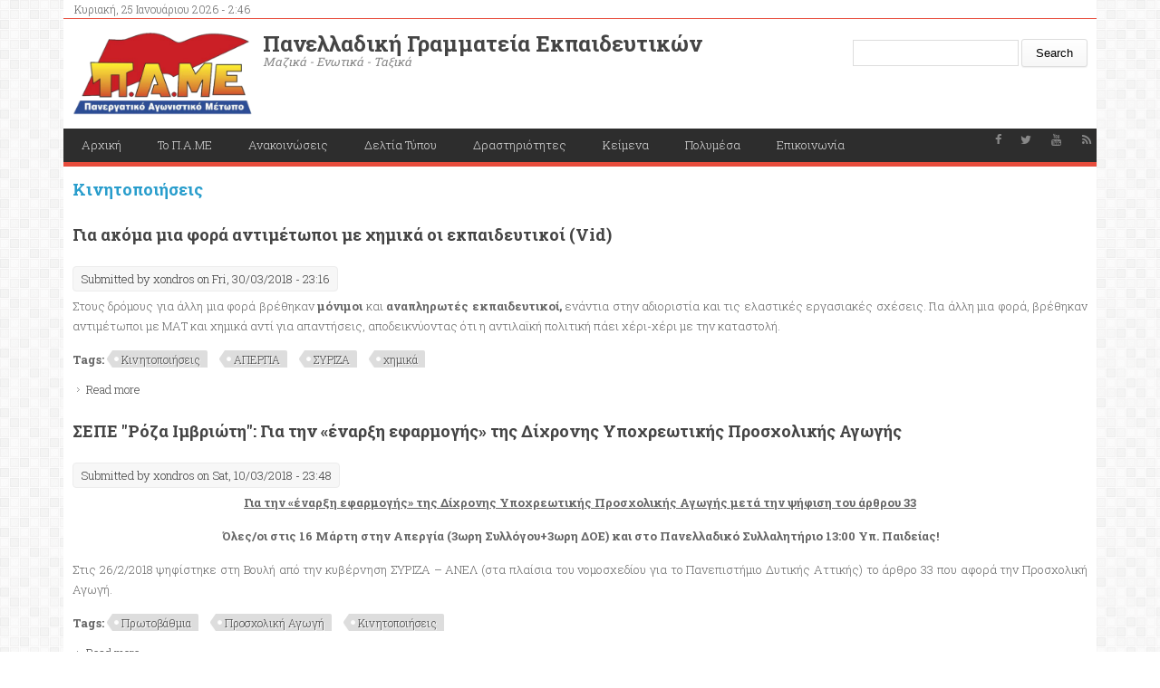

--- FILE ---
content_type: text/html; charset=utf-8
request_url: http://www.edupame.gr/tags/kinitopoiiseis
body_size: 10065
content:
<!DOCTYPE html>
<head>
<meta charset="utf-8" />
<meta name="viewport" content="width=device-width" />
<link rel="shortcut icon" href="http://www.edupame.gr/sites/all/themes/medical_zymphonies_theme/favicon.ico" type="image/vnd.microsoft.icon" />
<link rel="alternate" type="application/rss+xml" title="RSS - Κινητοποιήσεις" href="http://www.edupame.gr/taxonomy/term/113/feed" />
<meta about="/tags/kinitopoiiseis" typeof="skos:Concept" property="rdfs:label skos:prefLabel" content="Κινητοποιήσεις" />
<meta name="generator" content="Drupal 7 (https://www.drupal.org)" />
<link rel="canonical" href="http://www.edupame.gr/tags/kinitopoiiseis" />
<link rel="shortlink" href="http://www.edupame.gr/taxonomy/term/113" />
<meta name="twitter:card" content="summary" />
<meta name="twitter:url" content="http://www.edupame.gr/tags/kinitopoiiseis" />
<meta name="twitter:title" content="Κινητοποιήσεις" />
<meta itemprop="name" content="Κινητοποιήσεις" />
<title>Κινητοποιήσεις | Πανελλαδική Γραμματεία Εκπαιδευτικών</title>
<style type="text/css" media="all">
@import url("http://www.edupame.gr/modules/system/system.base.css?rits0g");
@import url("http://www.edupame.gr/modules/system/system.menus.css?rits0g");
@import url("http://www.edupame.gr/modules/system/system.messages.css?rits0g");
@import url("http://www.edupame.gr/modules/system/system.theme.css?rits0g");
</style>
<style type="text/css" media="all">
@import url("http://www.edupame.gr/modules/aggregator/aggregator.css?rits0g");
@import url("http://www.edupame.gr/sites/all/modules/date/date_api/date.css?rits0g");
@import url("http://www.edupame.gr/sites/all/modules/date/date_popup/themes/datepicker.1.7.css?rits0g");
@import url("http://www.edupame.gr/modules/field/theme/field.css?rits0g");
@import url("http://www.edupame.gr/modules/node/node.css?rits0g");
@import url("http://www.edupame.gr/modules/search/search.css?rits0g");
@import url("http://www.edupame.gr/modules/user/user.css?rits0g");
@import url("http://www.edupame.gr/sites/all/modules/views_slideshow_xtra/views_slideshow_xtra_overlay/css/views_slideshow_xtra_overlay.css?rits0g");
@import url("http://www.edupame.gr/sites/all/modules/views/css/views.css?rits0g");
@import url("http://www.edupame.gr/sites/all/modules/media/modules/media_wysiwyg/css/media_wysiwyg.base.css?rits0g");
</style>
<link type="text/css" rel="stylesheet" href="http://fonts.googleapis.com/css?family=Roboto:100,100italic,300,300italic,regular,italic,500,500italic,700,700italic,900,900italic&amp;subset=latin-ext,greek,greek-ext" media="all" />
<link type="text/css" rel="stylesheet" href="http://fonts.googleapis.com/css?family=Roboto+Slab:100,300,regular,700&amp;subset=latin-ext,greek" media="all" />
<style type="text/css" media="all">
@import url("http://www.edupame.gr/sites/all/libraries/colorbox/example1/colorbox.css?rits0g");
@import url("http://www.edupame.gr/sites/all/modules/ctools/css/ctools.css?rits0g");
@import url("http://www.edupame.gr/sites/all/modules/lightbox2/css/lightbox.css?rits0g");
@import url("http://www.edupame.gr/sites/all/modules/panels/css/panels.css?rits0g");
@import url("http://www.edupame.gr/sites/all/modules/stickynav/css/stickynav.css?rits0g");
@import url("http://www.edupame.gr/sites/all/modules/views_slideshow_xtra/views_slideshow_xtra.css?rits0g");
@import url("http://www.edupame.gr/modules/taxonomy/taxonomy.css?rits0g");
</style>
<style type="text/css" media="all">
@import url("http://www.edupame.gr/sites/all/themes/medical_zymphonies_theme/css/font-awesome.css?rits0g");
@import url("http://www.edupame.gr/sites/all/themes/medical_zymphonies_theme/css/style.css?rits0g");
@import url("http://www.edupame.gr/sites/all/themes/medical_zymphonies_theme/css/media.css?rits0g");
</style>
<style type="text/css" media="all">
@import url("http://www.edupame.gr/sites/edupame.gr/files/fontyourface/font.css?rits0g");
</style>
<link type="text/css" rel="stylesheet" href="http://fonts.googleapis.com/css?family=Roboto+Slab:300,700&amp;subset=greek" media="all" />
<script type="text/javascript" src="http://www.edupame.gr/sites/all/modules/jquery_update/replace/jquery/1.10/jquery.min.js?v=1.10.2"></script>
<script type="text/javascript" src="http://www.edupame.gr/misc/jquery.once.js?v=1.2"></script>
<script type="text/javascript" src="http://www.edupame.gr/misc/drupal.js?rits0g"></script>
<script type="text/javascript" src="http://www.edupame.gr/sites/all/modules/equalheights/jquery.equalheights.js?v=1.0"></script>
<script type="text/javascript" src="http://www.edupame.gr/sites/all/modules/equalheights/equalheights.js?rits0g"></script>
<script type="text/javascript" src="http://www.edupame.gr/sites/all/modules/media_colorbox/media_colorbox.js?rits0g"></script>
<script type="text/javascript" src="http://www.edupame.gr/sites/all/modules/views_slideshow_xtra/views_slideshow_xtra_overlay/js/views_slideshow_xtra_overlay.js?rits0g"></script>
<script type="text/javascript" src="http://www.edupame.gr/sites/all/libraries/colorbox/jquery.colorbox-min.js?rits0g"></script>
<script type="text/javascript" src="http://www.edupame.gr/sites/all/modules/colorbox/js/colorbox.js?rits0g"></script>
<script type="text/javascript" src="http://www.edupame.gr/sites/all/modules/colorbox/js/colorbox_load.js?rits0g"></script>
<script type="text/javascript" src="http://www.edupame.gr/sites/all/modules/colorbox/js/colorbox_inline.js?rits0g"></script>
<script type="text/javascript" src="http://www.edupame.gr/sites/all/modules/lightbox2/js/lightbox.js?rits0g"></script>
<script type="text/javascript" src="http://www.edupame.gr/sites/all/libraries/jstorage/jstorage.min.js?rits0g"></script>
<script type="text/javascript" src="http://www.edupame.gr/sites/all/modules/stickynav/js/stickynav.js?rits0g"></script>
<script type="text/javascript" src="http://www.edupame.gr/sites/all/modules/views_slideshow_xtra/views_slideshow_xtra.js?rits0g"></script>
<script type="text/javascript" src="http://www.edupame.gr/sites/all/libraries/imagesloaded/jquery.imagesloaded.min.js?rits0g"></script>
<script type="text/javascript" src="http://www.edupame.gr/sites/all/modules/google_analytics/googleanalytics.js?rits0g"></script>
<script type="text/javascript">
<!--//--><![CDATA[//><!--
(function(i,s,o,g,r,a,m){i["GoogleAnalyticsObject"]=r;i[r]=i[r]||function(){(i[r].q=i[r].q||[]).push(arguments)},i[r].l=1*new Date();a=s.createElement(o),m=s.getElementsByTagName(o)[0];a.async=1;a.src=g;m.parentNode.insertBefore(a,m)})(window,document,"script","https://www.google-analytics.com/analytics.js","ga");ga("create", "UA-7131891-1", {"cookieDomain":"auto"});ga("set", "anonymizeIp", true);ga("send", "pageview");
//--><!]]>
</script>
<script type="text/javascript" src="http://www.edupame.gr/sites/all/themes/medical_zymphonies_theme/js/custom.js?rits0g"></script>
<script type="text/javascript">
<!--//--><![CDATA[//><!--
jQuery.extend(Drupal.settings, {"basePath":"\/","pathPrefix":"","ajaxPageState":{"theme":"medical_zymphonies_theme","theme_token":"dbuKjyaShzPHwbMGikxxRelMGOt3tYHoIxemxXiANSk","js":{"sites\/all\/modules\/jquery_update\/replace\/jquery\/1.10\/jquery.min.js":1,"misc\/jquery.once.js":1,"misc\/drupal.js":1,"sites\/all\/modules\/equalheights\/jquery.equalheights.js":1,"sites\/all\/modules\/equalheights\/equalheights.js":1,"sites\/all\/modules\/media_colorbox\/media_colorbox.js":1,"sites\/all\/modules\/views_slideshow_xtra\/views_slideshow_xtra_overlay\/js\/views_slideshow_xtra_overlay.js":1,"sites\/all\/libraries\/colorbox\/jquery.colorbox-min.js":1,"sites\/all\/modules\/colorbox\/js\/colorbox.js":1,"sites\/all\/modules\/colorbox\/js\/colorbox_load.js":1,"sites\/all\/modules\/colorbox\/js\/colorbox_inline.js":1,"sites\/all\/modules\/lightbox2\/js\/lightbox.js":1,"sites\/all\/libraries\/jstorage\/jstorage.min.js":1,"sites\/all\/modules\/stickynav\/js\/stickynav.js":1,"sites\/all\/modules\/views_slideshow_xtra\/views_slideshow_xtra.js":1,"sites\/all\/libraries\/imagesloaded\/jquery.imagesloaded.min.js":1,"sites\/all\/modules\/google_analytics\/googleanalytics.js":1,"0":1,"sites\/all\/themes\/medical_zymphonies_theme\/js\/custom.js":1},"css":{"modules\/system\/system.base.css":1,"modules\/system\/system.menus.css":1,"modules\/system\/system.messages.css":1,"modules\/system\/system.theme.css":1,"modules\/aggregator\/aggregator.css":1,"sites\/all\/modules\/date\/date_api\/date.css":1,"sites\/all\/modules\/date\/date_popup\/themes\/datepicker.1.7.css":1,"modules\/field\/theme\/field.css":1,"modules\/node\/node.css":1,"modules\/search\/search.css":1,"modules\/user\/user.css":1,"sites\/all\/modules\/views_slideshow_xtra\/views_slideshow_xtra_overlay\/css\/views_slideshow_xtra_overlay.css":1,"sites\/all\/modules\/views\/css\/views.css":1,"sites\/all\/modules\/media\/modules\/media_wysiwyg\/css\/media_wysiwyg.base.css":1,"http:\/\/fonts.googleapis.com\/css?family=Roboto:100,100italic,300,300italic,regular,italic,500,500italic,700,700italic,900,900italic\u0026subset=latin-ext,greek,greek-ext":1,"http:\/\/fonts.googleapis.com\/css?family=Roboto+Slab:100,300,regular,700\u0026subset=latin-ext,greek":1,"sites\/all\/libraries\/colorbox\/example1\/colorbox.css":1,"sites\/all\/modules\/ctools\/css\/ctools.css":1,"sites\/all\/modules\/lightbox2\/css\/lightbox.css":1,"sites\/all\/modules\/panels\/css\/panels.css":1,"sites\/all\/modules\/stickynav\/css\/stickynav.css":1,"sites\/all\/modules\/views_slideshow_xtra\/views_slideshow_xtra.css":1,"modules\/taxonomy\/taxonomy.css":1,"sites\/all\/themes\/medical_zymphonies_theme\/css\/font-awesome.css":1,"sites\/all\/themes\/medical_zymphonies_theme\/css\/style.css":1,"sites\/all\/themes\/medical_zymphonies_theme\/css\/media.css":1,"public:\/\/google_fonts.css":1,"sites\/edupame.gr\/files\/fontyourface\/font.css":1,"http:\/\/fonts.googleapis.com\/css?family=Roboto+Slab:300,700\u0026subset=greek":1}},"colorbox":{"transition":"elastic","speed":"350","opacity":"0.85","slideshow":false,"slideshowAuto":true,"slideshowSpeed":"2500","slideshowStart":"start slideshow","slideshowStop":"stop slideshow","current":"{current} of {total}","previous":"\u00ab Prev","next":"Next \u00bb","close":"Close","overlayClose":true,"returnFocus":true,"maxWidth":"98%","maxHeight":"98%","initialWidth":"800px","initialHeight":"450px","fixed":true,"scrolling":true,"mobiledetect":true,"mobiledevicewidth":"480px"},"jcarousel":{"ajaxPath":"\/jcarousel\/ajax\/views"},"lightbox2":{"rtl":0,"file_path":"\/(\\w\\w\/)public:\/","default_image":"\/sites\/all\/modules\/lightbox2\/images\/brokenimage.jpg","border_size":10,"font_color":"000","box_color":"fff","top_position":"","overlay_opacity":"0.8","overlay_color":"000","disable_close_click":true,"resize_sequence":0,"resize_speed":400,"fade_in_speed":400,"slide_down_speed":600,"use_alt_layout":false,"disable_resize":false,"disable_zoom":false,"force_show_nav":false,"show_caption":true,"loop_items":false,"node_link_text":"View Image Details","node_link_target":false,"image_count":"Image !current of !total","video_count":"Video !current of !total","page_count":"Page !current of !total","lite_press_x_close":"press \u003Ca href=\u0022#\u0022 onclick=\u0022hideLightbox(); return FALSE;\u0022\u003E\u003Ckbd\u003Ex\u003C\/kbd\u003E\u003C\/a\u003E to close","download_link_text":"","enable_login":false,"enable_contact":false,"keys_close":"c x 27","keys_previous":"p 37","keys_next":"n 39","keys_zoom":"z","keys_play_pause":"32","display_image_size":"original","image_node_sizes":"()","trigger_lightbox_classes":"","trigger_lightbox_group_classes":"","trigger_slideshow_classes":"","trigger_lightframe_classes":"","trigger_lightframe_group_classes":"","custom_class_handler":0,"custom_trigger_classes":"","disable_for_gallery_lists":true,"disable_for_acidfree_gallery_lists":true,"enable_acidfree_videos":true,"slideshow_interval":5000,"slideshow_automatic_start":true,"slideshow_automatic_exit":true,"show_play_pause":true,"pause_on_next_click":false,"pause_on_previous_click":true,"loop_slides":false,"iframe_width":600,"iframe_height":400,"iframe_border":1,"enable_video":false,"useragent":"Mozilla\/5.0 (Macintosh; Intel Mac OS X 10_15_7) AppleWebKit\/537.36 (KHTML, like Gecko) Chrome\/131.0.0.0 Safari\/537.36; ClaudeBot\/1.0; +claudebot@anthropic.com)"},"stickynav":{"selector":"div.menu-wrap"},"equalHeightsModule":{"classes":[{"selector":".local_comittee, .unions","mediaquery":"","minheight":"950","maxheight":"","overflow":"hidden"},{"selector":".panelladiki, .pame-news","mediaquery":"","minheight":"530","maxheight":"","overflow":"hidden"}],"imagesloaded_ie8":1},"googleanalytics":{"trackOutbound":1,"trackMailto":1,"trackDownload":1,"trackDownloadExtensions":"7z|aac|arc|arj|asf|asx|avi|bin|csv|doc(x|m)?|dot(x|m)?|exe|flv|gif|gz|gzip|hqx|jar|jpe?g|js|mp(2|3|4|e?g)|mov(ie)?|msi|msp|pdf|phps|png|ppt(x|m)?|pot(x|m)?|pps(x|m)?|ppam|sld(x|m)?|thmx|qtm?|ra(m|r)?|sea|sit|tar|tgz|torrent|txt|wav|wma|wmv|wpd|xls(x|m|b)?|xlt(x|m)|xlam|xml|z|zip","trackColorbox":1},"urlIsAjaxTrusted":{"\/tags\/kinitopoiiseis":true}});
//--><!]]>
</script>
<!--[if lt IE 9]><script src="http://html5shiv.googlecode.com/svn/trunk/html5.js"></script><![endif]-->
</head>
<body class="html not-front not-logged-in no-sidebars page-taxonomy page-taxonomy-term page-taxonomy-term- page-taxonomy-term-113">
    
<div class="user-menu-wrapper clearfix">
  <div class="full-wrap">
    <div class="region region-contactno">
  <div id="block-block-1" class="block block-block">

      
  <div class="content">
    Κυριακή, 25 Ιανουάριου 2026 - 2:46  </div>
  
</div> <!-- /.block -->
</div>
 <!-- /.region -->
      </div>
</div>

<!-- header -->

<div id="header_wrapper">

  <header id="header" class="clearfix">
    <div class="top_left">
              <div id="logo"><a href="/" title="Home"><img src="http://www.edupame.gr/sites/edupame.gr/files/pame_0_0.png"/></a></div>
      
      <h1 id="site-title">
        <a href="/" title="Home">Πανελλαδική Γραμματεία Εκπαιδευτικών</a>
        <div id="site-description">Μαζικά - Ενωτικά - Ταξικά</div>
      </h1>
    </div>

    <div class="top_right"><div class="region region-search">
  <div id="block-search-form" class="block block-search">

      
  <div class="content">
    <form action="/tags/kinitopoiiseis" method="post" id="search-block-form" accept-charset="UTF-8"><div><div class="container-inline">
      <h2 class="element-invisible">Search form</h2>
    <div class="form-item form-type-textfield form-item-search-block-form">
  <label class="element-invisible" for="edit-search-block-form--2">Search </label>
 <input title="Enter the terms you wish to search for." type="text" id="edit-search-block-form--2" name="search_block_form" value="" size="15" maxlength="128" class="form-text" />
</div>
<div class="form-actions form-wrapper" id="edit-actions"><input type="submit" id="edit-submit" name="op" value="Search" class="form-submit" /></div><input type="hidden" name="form_build_id" value="form-esrkSNURbvu5sFPP8SMliPPopo3Evv3xmqC7PwjT8Bw" />
<input type="hidden" name="form_id" value="search_block_form" />
</div>
</div></form>  </div>
  
</div> <!-- /.block -->
</div>
 <!-- /.region -->
</div>

  </header>

  <div class="menu-wrap">
    <div class="full-wrap clearfix">

      <!-- Social Links -->
              <span class="social-icons">
         <ul>
          <li><a class="fb" href="https://www.facebook.com/edupamegr" target="_blank" rel="me"><i class="fa fa-facebook"></i></a></li>
          <li><a class="twitter" href="https://twitter.com/edupame_gr" target="_blank" rel="me"><i class="fa fa-twitter"></i></a></li>
          <li><a class="gplus" href="" target="_blank" rel="me"><i class="fa fa-google-plus"></i></a></li>
          <li><a class="linkedin" href="" target="_blank" rel="me"><i class="fa fa-linkedin"></i></a></li>
          <li><a class="pinterest" href="" target="_blank" rel="me"><i class="fa fa-pinterest"></i></a></li>
          <li><a class="youtube" href="https://www.youtube.com/channel/UCk563Nh0bNRzWQlJLpnpQ2A" target="_blank" rel="me"><i class="fa fa-youtube"></i></a></li>
          <li><a class="rss" href="/rss.xml"><i class="fa fa-rss"></i></a></li>
         </ul>
        </span>
            <!-- End Social Links -->

      <nav id="main-menu"  role="navigation">
        <a class="nav-toggle" href="#">Menu</a>
        <div class="menu-navigation-container">
          <ul class="menu"><li class="first leaf"><a href="/" title="">Αρχική</a></li>
<li class="leaf"><a href="http://www.edupame.gr/content/ti-einai-pame" title="">Το Π.Α.ΜΕ</a></li>
<li class="expanded"><a href="/taxonomy/term/68/1" title="">Ανακοινώσεις</a><ul class="menu"><li class="first leaf"><a href="/taxonomy/term/66/" title="">Κεντρικές ανακοινώσεις</a></li>
<li class="leaf"><a href="/%CE%B2%CE%B1%CF%83%CE%B9%CE%BA%CE%AD%CF%82-%CE%BA%CE%B1%CF%84%CE%B7%CE%B3%CE%BF%CF%81%CE%AF%CE%B5%CF%82/%CE%BD%CE%AD%CE%B1-%CE%B1%CF%80%CF%8C-%CF%8C%CE%BB%CE%B7-%CF%84%CE%B7%CE%BD-%CE%B5%CE%BB%CE%BB%CE%AC%CE%B4%CE%B1" title="">Νέα από όλη την Ελλάδα</a></li>
<li class="last leaf"><a href="http://edupame.gr/taxonomy/term/566/" title="">Σωματείων</a></li>
</ul></li>
<li class="leaf"><a href="/vasikes-katigories/deltia-typoy" title="">Δελτία Τύπου</a></li>
<li class="leaf"><a href="/taxonomy/term/71/" title="">Δραστηριότητες</a></li>
<li class="expanded"><a href="/taxonomy/term/72/1" title="">Κείμενα</a><ul class="menu"><li class="first leaf"><a href="/taxonomy/term/73/" title="">Ομιλίες</a></li>
<li class="last leaf"><a href="/taxonomy/term/74/" title="">Άρθρα</a></li>
</ul></li>
<li class="expanded"><a href="http:#" title="">Πολυμέσα</a><ul class="menu"><li class="first leaf"><a href="http://edupame.gr/content/afises" title="">Αφίσες</a></li>
<li class="last leaf"><a href="/video-gallery" title="">Video</a></li>
</ul></li>
<li class="last leaf"><a href="/contact" title="">Επικοινωνία</a></li>
</ul>        </div>
        <div class="clear"></div>
      </nav>
      
    </div>
  </div>

</div>

<!-- End Header -->


<div id="page-wrap">

  
  
  <div id="container">
    <div class="container-wrap">
      <div class="content-sidebar-wrap">
        <div id="content">

          
          <section id="post-content" role="main">
                                                  <h1 class="page-title">Κινητοποιήσεις</h1>
                                                                        <div class="region region-content">
  <div id="block-system-main" class="block block-system">

      
  <div class="content">
    <div id="taxonomy-term-113" class="taxonomy-term vocabulary-tags">

  
  <div class="content">
      </div>

</div>
  <article id="node-10569" class="node node-article node-promoted node-teaser clearfix" about="/content/gia-akoma-mia-fora-antimetopoi-me-himika-oi-ekpaideytikoi-vid" typeof="sioc:Item foaf:Document">
          <header>
	                  <h2 class="title" ><a href="/content/gia-akoma-mia-fora-antimetopoi-me-himika-oi-ekpaideytikoi-vid">Για ακόμα μια φορά αντιμέτωποι με χημικά οι εκπαιδευτικοί (Vid)</a></h2>
            <span property="dc:title" content="Για ακόμα μια φορά αντιμέτωποι με χημικά οι εκπαιδευτικοί (Vid)" class="rdf-meta element-hidden"></span>  
              <span class="submitted"><span property="dc:date dc:created" content="2018-03-30T23:16:50+03:00" datatype="xsd:dateTime" rel="sioc:has_creator">Submitted by <span class="username" xml:lang="" about="/users/xondros" typeof="sioc:UserAccount" property="foaf:name" datatype="">xondros</span> on Fri, 30/03/2018 - 23:16</span></span>
      
          </header>
  
  <div class="content node-article">
    <div class="field field-name-body field-type-text-with-summary field-label-hidden"><div class="field-items"><div class="field-item even" property="content:encoded"><div class="field field-name-body field-type-text-with-summary field-label-hidden">
<div class="field-items">
<div class="field-item even">
<p style="text-align: justify;">Στους δρόμους για άλλη μια φορά βρέθηκαν <strong>μόνιμοι</strong> και <strong>αναπληρωτές</strong> <strong>εκπαιδευτικοί,</strong> ενάντια στην αδιοριστία και τις ελαστικές εργασιακές σχέσεις. Για άλλη μια φορά, βρέθηκαν αντιμέτωποι με ΜΑΤ και χημικά αντί για απαντήσεις, αποδεικνύοντας ότι η αντιλαϊκή πολιτική πάει χέρι-χέρι με την καταστολή.</p></div></div></div></div></div></div><div class="field field-name-field-tags field-type-taxonomy-term-reference field-label-above"><div class="field-label">Tags:&nbsp;</div><div class="field-items"><div class="field-item even" rel="dc:subject"><a href="/tags/kinitopoiiseis" typeof="skos:Concept" property="rdfs:label skos:prefLabel" datatype="" class="active">Κινητοποιήσεις</a></div><div class="field-item odd" rel="dc:subject"><a href="/tags/apergia" typeof="skos:Concept" property="rdfs:label skos:prefLabel" datatype="">ΑΠΕΡΓΙΑ</a></div><div class="field-item even" rel="dc:subject"><a href="/tags/syriza" typeof="skos:Concept" property="rdfs:label skos:prefLabel" datatype="">ΣΥΡΙΖΑ</a></div><div class="field-item odd" rel="dc:subject"><a href="/tags/himika" typeof="skos:Concept" property="rdfs:label skos:prefLabel" datatype="">χημικά</a></div></div></div>  </div>

      <footer>
      <ul class="links inline"><li class="node-readmore first last"><a href="/content/gia-akoma-mia-fora-antimetopoi-me-himika-oi-ekpaideytikoi-vid" rel="tag" title="Για ακόμα μια φορά αντιμέτωποι με χημικά οι εκπαιδευτικοί (Vid)">Read more<span class="element-invisible"> about Για ακόμα μια φορά αντιμέτωποι με χημικά οι εκπαιδευτικοί (Vid)</span></a></li>
</ul>    </footer>
  
    </article> <!-- /.node -->
  <article id="node-10472" class="node node-article node-promoted node-teaser clearfix" about="/content/sepe-roza-imvrioti-gia-tin-enarxi-efarmogis-tis-dihronis-ypohreotikis-prosholikis-agogis" typeof="sioc:Item foaf:Document">
          <header>
	                  <h2 class="title" ><a href="/content/sepe-roza-imvrioti-gia-tin-enarxi-efarmogis-tis-dihronis-ypohreotikis-prosholikis-agogis">ΣΕΠΕ &quot;Ρόζα Ιμβριώτη&quot;: Για την «έναρξη εφαρμογής» της Δίχρονης Υποχρεωτικής Προσχολικής Αγωγής</a></h2>
            <span property="dc:title" content="ΣΕΠΕ &quot;Ρόζα Ιμβριώτη&quot;: Για την «έναρξη εφαρμογής» της Δίχρονης Υποχρεωτικής Προσχολικής Αγωγής" class="rdf-meta element-hidden"></span>  
              <span class="submitted"><span property="dc:date dc:created" content="2018-03-10T23:48:26+02:00" datatype="xsd:dateTime" rel="sioc:has_creator">Submitted by <span class="username" xml:lang="" about="/users/xondros" typeof="sioc:UserAccount" property="foaf:name" datatype="">xondros</span> on Sat, 10/03/2018 - 23:48</span></span>
      
          </header>
  
  <div class="content node-article">
    <div class="field field-name-body field-type-text-with-summary field-label-hidden"><div class="field-items"><div class="field-item even" property="content:encoded"><div>
<p style="text-align: center;"><strong><u>Για την «έναρξη εφαρμογής» της Δίχρονης Υποχρεωτικής Προσχολικής Αγωγής μετά την ψήφιση του άρθρου 33</u></strong></p>
<p style="text-align: center;"><strong>Όλες/οι στις 16 Μάρτη στην Απεργία (3ωρη Συλλόγου+3ωρη ΔΟΕ) και στο Πανελλαδικό Συλλαλητήριο 13:00 Υπ. Παιδείας!</strong></p>
</div>
<p style="text-align: justify;">Στις 26/2/2018 ψηφίστηκε στη Βουλή από την κυβέρνηση ΣΥΡΙΖΑ – ΑΝΕΛ (στα πλαίσια του νομοσχεδίου για το Πανεπιστήμιο Δυτικής Αττικής) το άρθρο 33 που αφορά την Προσχολική Αγωγή.</p></div></div></div><div class="field field-name-field-tags field-type-taxonomy-term-reference field-label-above"><div class="field-label">Tags:&nbsp;</div><div class="field-items"><div class="field-item even" rel="dc:subject"><a href="/tags/protovathmia" typeof="skos:Concept" property="rdfs:label skos:prefLabel" datatype="">Πρωτοβάθμια</a></div><div class="field-item odd" rel="dc:subject"><a href="/tags/prosholiki-agogi" typeof="skos:Concept" property="rdfs:label skos:prefLabel" datatype="">Προσχολική Αγωγή</a></div><div class="field-item even" rel="dc:subject"><a href="/tags/kinitopoiiseis" typeof="skos:Concept" property="rdfs:label skos:prefLabel" datatype="" class="active">Κινητοποιήσεις</a></div></div></div>  </div>

      <footer>
      <ul class="links inline"><li class="node-readmore first last"><a href="/content/sepe-roza-imvrioti-gia-tin-enarxi-efarmogis-tis-dihronis-ypohreotikis-prosholikis-agogis" rel="tag" title="ΣΕΠΕ &quot;Ρόζα Ιμβριώτη&quot;: Για την «έναρξη εφαρμογής» της Δίχρονης Υποχρεωτικής Προσχολικής Αγωγής">Read more<span class="element-invisible"> about ΣΕΠΕ &quot;Ρόζα Ιμβριώτη&quot;: Για την «έναρξη εφαρμογής» της Δίχρονης Υποχρεωτικής Προσχολικής Αγωγής</span></a></li>
</ul>    </footer>
  
    </article> <!-- /.node -->
  <article id="node-10466" class="node node-article node-promoted node-teaser clearfix" about="/content/sepe-nploympidis-16-marti-apergoyme-oloi-sti-sygkentrosi-sto-yppaideias" typeof="sioc:Item foaf:Document">
          <header>
	                  <h2 class="title" ><a href="/content/sepe-nploympidis-16-marti-apergoyme-oloi-sti-sygkentrosi-sto-yppaideias">ΣΕΠΕ &quot;Ν.Πλουμπίδης&quot;: 16 Μάρτη ΑΠΕΡΓΟΥΜΕ - Όλοι στη συγκέντρωση στο Υπ.Παιδείας</a></h2>
            <span property="dc:title" content="ΣΕΠΕ &quot;Ν.Πλουμπίδης&quot;: 16 Μάρτη ΑΠΕΡΓΟΥΜΕ - Όλοι στη συγκέντρωση στο Υπ.Παιδείας" class="rdf-meta element-hidden"></span>  
              <span class="submitted"><span property="dc:date dc:created" content="2018-03-10T23:22:07+02:00" datatype="xsd:dateTime" rel="sioc:has_creator">Submitted by <span class="username" xml:lang="" about="/users/xondros" typeof="sioc:UserAccount" property="foaf:name" datatype="">xondros</span> on Sat, 10/03/2018 - 23:22</span></span>
      
          </header>
  
  <div class="content node-article">
    <div class="field field-name-body field-type-text-with-summary field-label-hidden"><div class="field-items"><div class="field-item even" property="content:encoded"><div>
<p style="text-align: center;"><strong>Συνεχίζουμε τον Αγώνα – Περνάμε στην Αντεπίθεση!</strong></p>
<p style="text-align: center;"><strong>16 Μάρτη ΑΠΕΡΓΟΥΜΕ και Συμμετέχουμε στο ΠΑΝΕΛΛΑΔΙΚΟ ΣΥΛΛΑΛΗΤΉΡΙΟ ΣΤΟ ΥΠ. ΠΑΙΔΕΙΑΣ!</strong></p>
</div>
<p style="text-align: justify;"><strong>Όλοι στην Πανεκπαιδευτική Απεργία (3ωρη στάση η Ομοσπονδία τις 3 δεύτερες ώρες του πρωινού ωραρίου + 3ωρη στάση το Σωματείο τις 3 πρώτες ώρες του πρωινού ωραρίου + τις 3 πρώτες ώρες του απογευματινού ) την Παρασκευή 16 Μάρτη και στην Πανελλαδική Συγκέντρωση στο Υπ. Παιδείας στις 13.00!</strong></p></div></div></div><div class="field field-name-field-tags field-type-taxonomy-term-reference field-label-above"><div class="field-label">Tags:&nbsp;</div><div class="field-items"><div class="field-item even" rel="dc:subject"><a href="/tags/protovathmia" typeof="skos:Concept" property="rdfs:label skos:prefLabel" datatype="">Πρωτοβάθμια</a></div><div class="field-item odd" rel="dc:subject"><a href="/tags/apergia" typeof="skos:Concept" property="rdfs:label skos:prefLabel" datatype="">ΑΠΕΡΓΙΑ</a></div><div class="field-item even" rel="dc:subject"><a href="/tags/kinitopoiiseis" typeof="skos:Concept" property="rdfs:label skos:prefLabel" datatype="" class="active">Κινητοποιήσεις</a></div></div></div>  </div>

      <footer>
      <ul class="links inline"><li class="node-readmore first last"><a href="/content/sepe-nploympidis-16-marti-apergoyme-oloi-sti-sygkentrosi-sto-yppaideias" rel="tag" title="ΣΕΠΕ &quot;Ν.Πλουμπίδης&quot;: 16 Μάρτη ΑΠΕΡΓΟΥΜΕ - Όλοι στη συγκέντρωση στο Υπ.Παιδείας">Read more<span class="element-invisible"> about ΣΕΠΕ &quot;Ν.Πλουμπίδης&quot;: 16 Μάρτη ΑΠΕΡΓΟΥΜΕ - Όλοι στη συγκέντρωση στο Υπ.Παιδείας</span></a></li>
</ul>    </footer>
  
    </article> <!-- /.node -->
  <article id="node-10465" class="node node-article node-promoted node-teaser clearfix" about="/content/deltioy-typoy-apo-tis-sepe-roza-imvrioti-g-seferis-o-sokratis-nploympidis-haidarioy" typeof="sioc:Item foaf:Document">
          <header>
	                  <h2 class="title" ><a href="/content/deltioy-typoy-apo-tis-sepe-roza-imvrioti-g-seferis-o-sokratis-nploympidis-haidarioy">Δελτίου τύπου από τις ΣΕΠΕ: &quot;Ρόζα Ιμβριώτη&quot;, &quot;Γ. Σεφέρης&quot;, &quot;Ο Σωκράτης&quot;, &quot;Ν.Πλουμπίδης&quot;, Χαιδαρίου</a></h2>
            <span property="dc:title" content="Δελτίου τύπου από τις ΣΕΠΕ: &quot;Ρόζα Ιμβριώτη&quot;, &quot;Γ. Σεφέρης&quot;, &quot;Ο Σωκράτης&quot;, &quot;Ν.Πλουμπίδης&quot;, Χαιδαρίου" class="rdf-meta element-hidden"></span>  
              <span class="submitted"><span property="dc:date dc:created" content="2018-03-10T23:16:58+02:00" datatype="xsd:dateTime" rel="sioc:has_creator">Submitted by <span class="username" xml:lang="" about="/users/xondros" typeof="sioc:UserAccount" property="foaf:name" datatype="">xondros</span> on Sat, 10/03/2018 - 23:16</span></span>
      
          </header>
  
  <div class="content node-article">
    <div class="field field-name-body field-type-text-with-summary field-label-hidden"><div class="field-items"><div class="field-item even" property="content:encoded"><p align="center">ΔΕΛΤΙΟ  ΤΥΠΟΥ</p>
<p style="text-align: justify;">Πραγματοποιήθηκε την Πέμπτη 8 Μάρτη, Παγκόσμια Ημέρα της Γυναίκας παράσταση  διαμαρτυρίας στο υπ. Εργασίας από πρωτοβάθμια σωματεία εκπαιδευτικών με βασικό αίτημα την εξίσωση των δικαιωμάτων των αναπληρωτών με αυτά των μονίμων.</p></div></div></div><div class="field field-name-field-tags field-type-taxonomy-term-reference field-label-above"><div class="field-label">Tags:&nbsp;</div><div class="field-items"><div class="field-item even" rel="dc:subject"><a href="/tags/protovathmia" typeof="skos:Concept" property="rdfs:label skos:prefLabel" datatype="">Πρωτοβάθμια</a></div><div class="field-item odd" rel="dc:subject"><a href="/tags/gynaikes" typeof="skos:Concept" property="rdfs:label skos:prefLabel" datatype="">ΓΥΝΑΙΚΕΣ</a></div><div class="field-item even" rel="dc:subject"><a href="/tags/kinitopoiiseis" typeof="skos:Concept" property="rdfs:label skos:prefLabel" datatype="" class="active">Κινητοποιήσεις</a></div></div></div>  </div>

      <footer>
      <ul class="links inline"><li class="node-readmore first last"><a href="/content/deltioy-typoy-apo-tis-sepe-roza-imvrioti-g-seferis-o-sokratis-nploympidis-haidarioy" rel="tag" title="Δελτίου τύπου από τις ΣΕΠΕ: &quot;Ρόζα Ιμβριώτη&quot;, &quot;Γ. Σεφέρης&quot;, &quot;Ο Σωκράτης&quot;, &quot;Ν.Πλουμπίδης&quot;, Χαιδαρίου">Read more<span class="element-invisible"> about Δελτίου τύπου από τις ΣΕΠΕ: &quot;Ρόζα Ιμβριώτη&quot;, &quot;Γ. Σεφέρης&quot;, &quot;Ο Σωκράτης&quot;, &quot;Ν.Πλουμπίδης&quot;, Χαιδαρίου</span></a></li>
</ul>    </footer>
  
    </article> <!-- /.node -->
  <article id="node-10460" class="node node-article node-promoted node-teaser clearfix" about="/content/%CE%B1%CF%83%CE%B5-%CF%83%CF%84%CE%B7%CE%BD-%CE%B1%CE%84-%CE%B2%CE%84-%CE%BA%CE%B1%CE%B9-%CE%B3%CE%84-%CE%B5%CE%BB%CE%BC%CE%B5-%CE%B1%CE%B8%CE%AE%CE%BD%CE%B1%CF%82-%CF%83%CF%87%CE%B5%CF%84%CE%B9%CE%BA%CE%AC-%CE%BC%CE%B5-%CF%84%CE%B7%CE%BD-%CF%80%CE%B1%CF%81%CE%AC%CF%83%CF%84%CE%B1%CF%83%CE%B7-%CE%B5%CE%BA%CF%80%CE%B1%CE%B9%CE%B4%CE%B5%CF%85%CF%84%CE%B9%CE%BA%CF%8E%CE%BD-%CE%B3%CE%BF%CE%BD%CE%AD%CF%89%CE%BD-%CE%BA%CE%B1%CE%B9-%CE%BC%CE%B1%CE%B8%CE%B7%CF%84%CF%8E%CE%BD" typeof="sioc:Item foaf:Document">
          <header>
	                  <h2 class="title" ><a href="/content/%CE%B1%CF%83%CE%B5-%CF%83%CF%84%CE%B7%CE%BD-%CE%B1%CE%84-%CE%B2%CE%84-%CE%BA%CE%B1%CE%B9-%CE%B3%CE%84-%CE%B5%CE%BB%CE%BC%CE%B5-%CE%B1%CE%B8%CE%AE%CE%BD%CE%B1%CF%82-%CF%83%CF%87%CE%B5%CF%84%CE%B9%CE%BA%CE%AC-%CE%BC%CE%B5-%CF%84%CE%B7%CE%BD-%CF%80%CE%B1%CF%81%CE%AC%CF%83%CF%84%CE%B1%CF%83%CE%B7-%CE%B5%CE%BA%CF%80%CE%B1%CE%B9%CE%B4%CE%B5%CF%85%CF%84%CE%B9%CE%BA%CF%8E%CE%BD-%CE%B3%CE%BF%CE%BD%CE%AD%CF%89%CE%BD-%CE%BA%CE%B1%CE%B9-%CE%BC%CE%B1%CE%B8%CE%B7%CF%84%CF%8E%CE%BD">ΑΣΕ στην Α΄, Β΄ και Γ΄ ΕΛΜΕ Αθήνας: Σχετικά με την παράσταση εκπαιδευτικών - γονέων και μαθητών</a></h2>
            <span property="dc:title" content="ΑΣΕ στην Α΄, Β΄ και Γ΄ ΕΛΜΕ Αθήνας: Σχετικά με την παράσταση εκπαιδευτικών - γονέων και μαθητών" class="rdf-meta element-hidden"></span>  
              <span class="submitted"><span property="dc:date dc:created" content="2018-03-10T22:25:46+02:00" datatype="xsd:dateTime" rel="sioc:has_creator">Submitted by <span class="username" xml:lang="" about="/users/xondros" typeof="sioc:UserAccount" property="foaf:name" datatype="">xondros</span> on Sat, 10/03/2018 - 22:25</span></span>
      
          </header>
  
  <div class="content node-article">
    <div class="field field-name-body field-type-text-with-summary field-label-hidden"><div class="field-items"><div class="field-item even" property="content:encoded"><p style="text-align: center;"><strong>ΑΝΑΚΟΙΝΩΣΗ</strong></p>
<div>
<p style="text-align: center;"><strong>Σχετικά με την παράσταση εκπαιδευτικών – γονέων και μαθητών</strong></p>
<p style="text-align: center;"><strong>στο Δημοτικό Συμβούλιο Αθήνας για τη «στάση πληρωμών»</strong></p>
<p style="text-align: center;"><strong>από τη σχολική επιτροπή προς τα σχολεία</strong></p></div></div></div></div><div class="field field-name-field-tags field-type-taxonomy-term-reference field-label-above"><div class="field-label">Tags:&nbsp;</div><div class="field-items"><div class="field-item even" rel="dc:subject"><a href="/tags/ase-0" typeof="skos:Concept" property="rdfs:label skos:prefLabel" datatype="">ΑΣΕ</a></div><div class="field-item odd" rel="dc:subject"><a href="/tags/kinitopoiiseis" typeof="skos:Concept" property="rdfs:label skos:prefLabel" datatype="" class="active">Κινητοποιήσεις</a></div><div class="field-item even" rel="dc:subject"><a href="/tags/sholiki-epitropi" typeof="skos:Concept" property="rdfs:label skos:prefLabel" datatype="">Σχολική Επιτροπή</a></div><div class="field-item odd" rel="dc:subject"><a href="/tags/hrimatodotisi" typeof="skos:Concept" property="rdfs:label skos:prefLabel" datatype="">Χρηματοδότηση</a></div></div></div>  </div>

      <footer>
      <ul class="links inline"><li class="node-readmore first last"><a href="/content/%CE%B1%CF%83%CE%B5-%CF%83%CF%84%CE%B7%CE%BD-%CE%B1%CE%84-%CE%B2%CE%84-%CE%BA%CE%B1%CE%B9-%CE%B3%CE%84-%CE%B5%CE%BB%CE%BC%CE%B5-%CE%B1%CE%B8%CE%AE%CE%BD%CE%B1%CF%82-%CF%83%CF%87%CE%B5%CF%84%CE%B9%CE%BA%CE%AC-%CE%BC%CE%B5-%CF%84%CE%B7%CE%BD-%CF%80%CE%B1%CF%81%CE%AC%CF%83%CF%84%CE%B1%CF%83%CE%B7-%CE%B5%CE%BA%CF%80%CE%B1%CE%B9%CE%B4%CE%B5%CF%85%CF%84%CE%B9%CE%BA%CF%8E%CE%BD-%CE%B3%CE%BF%CE%BD%CE%AD%CF%89%CE%BD-%CE%BA%CE%B1%CE%B9-%CE%BC%CE%B1%CE%B8%CE%B7%CF%84%CF%8E%CE%BD" rel="tag" title="ΑΣΕ στην Α΄, Β΄ και Γ΄ ΕΛΜΕ Αθήνας: Σχετικά με την παράσταση εκπαιδευτικών - γονέων και μαθητών">Read more<span class="element-invisible"> about ΑΣΕ στην Α΄, Β΄ και Γ΄ ΕΛΜΕ Αθήνας: Σχετικά με την παράσταση εκπαιδευτικών - γονέων και μαθητών</span></a></li>
</ul>    </footer>
  
    </article> <!-- /.node -->
  <article id="node-10452" class="node node-article node-promoted node-teaser clearfix" about="/content/protasi-pros-syllogoys-elme-kai-gs-synehizoyme-ton-agona-pername-stin-antepithesi" typeof="sioc:Item foaf:Document">
          <header>
	                  <h2 class="title" ><a href="/content/protasi-pros-syllogoys-elme-kai-gs-synehizoyme-ton-agona-pername-stin-antepithesi">Πρόταση προς Συλλόγους, ΕΛΜΕ και ΓΣ: Συνεχίζουμε τον Αγώνα-Περνάμε στην Αντεπίθεση!</a></h2>
            <span property="dc:title" content="Πρόταση προς Συλλόγους, ΕΛΜΕ και ΓΣ: Συνεχίζουμε τον Αγώνα-Περνάμε στην Αντεπίθεση!" class="rdf-meta element-hidden"></span>  
              <span class="submitted"><span property="dc:date dc:created" content="2018-03-10T16:16:49+02:00" datatype="xsd:dateTime" rel="sioc:has_creator">Submitted by <span class="username" xml:lang="" about="/users/xondros" typeof="sioc:UserAccount" property="foaf:name" datatype="">xondros</span> on Sat, 10/03/2018 - 16:16</span></span>
      
          </header>
  
  <div class="content node-article">
    <div class="field field-name-body field-type-text-with-summary field-label-hidden"><div class="field-items"><div class="field-item even" property="content:encoded"><p style="text-align: center;"><u>Πρόταση προς τους ΣΥΛΛΟΓΟΥΣ, τις ΕΛΜΕ και τις Γενικές Συνελεύσεις</u></p>
<div>
<p style="text-align: center;"><strong>Συνεχίζουμε τον Αγώνα – Περνάμε στην Αντεπίθεση!</strong></p>
<p style="text-align: center;"><strong>16 Μάρτη ΑΠΕΡΓΟΥΜΕ και Συμμετέχουμε στο ΠΑΝΕΛΛΑΔΙΚΟ ΣΥΛΛΑΛΗΤΉΡΙΟ ΣΤΟ ΥΠ. ΠΑΙΔΕΙΑΣ!</strong></p>
</div>
<p style="text-align: center;"><strong>Όλοι στην Πανεκπαιδευτική Απεργία (3ωρη Ομοσπονδία + 3ωρη Σωματείο) την Παρασκευή 16 Μάρτη και στην Πανελλαδική Συγκέντρωση στο Υπ. Παιδείας 13.00!</strong></p></div></div></div><div class="field field-name-field-tags field-type-taxonomy-term-reference field-label-above"><div class="field-label">Tags:&nbsp;</div><div class="field-items"><div class="field-item even" rel="dc:subject"><a href="/tags/ase-0" typeof="skos:Concept" property="rdfs:label skos:prefLabel" datatype="">ΑΣΕ</a></div><div class="field-item odd" rel="dc:subject"><a href="/tags/plaisio-palis" typeof="skos:Concept" property="rdfs:label skos:prefLabel" datatype="">Πλαίσιο πάλης</a></div><div class="field-item even" rel="dc:subject"><a href="/tags/anaplirotes" typeof="skos:Concept" property="rdfs:label skos:prefLabel" datatype="">αναπληρωτές</a></div><div class="field-item odd" rel="dc:subject"><a href="/tags/kinitopoiiseis" typeof="skos:Concept" property="rdfs:label skos:prefLabel" datatype="" class="active">Κινητοποιήσεις</a></div><div class="field-item even" rel="dc:subject"><a href="/tags/apergia" typeof="skos:Concept" property="rdfs:label skos:prefLabel" datatype="">ΑΠΕΡΓΙΑ</a></div></div></div>  </div>

      <footer>
      <ul class="links inline"><li class="node-readmore first last"><a href="/content/protasi-pros-syllogoys-elme-kai-gs-synehizoyme-ton-agona-pername-stin-antepithesi" rel="tag" title="Πρόταση προς Συλλόγους, ΕΛΜΕ και ΓΣ: Συνεχίζουμε τον Αγώνα-Περνάμε στην Αντεπίθεση!">Read more<span class="element-invisible"> about Πρόταση προς Συλλόγους, ΕΛΜΕ και ΓΣ: Συνεχίζουμε τον Αγώνα-Περνάμε στην Αντεπίθεση!</span></a></li>
</ul>    </footer>
  
    </article> <!-- /.node -->
  <article id="node-10451" class="node node-article node-promoted node-teaser clearfix" about="/content/sepe-roza-imvrioti-16-marti-apergoyme-oloi-sto-yp-paideias-stis-1mm" typeof="sioc:Item foaf:Document">
          <header>
	                  <h2 class="title" ><a href="/content/sepe-roza-imvrioti-16-marti-apergoyme-oloi-sto-yp-paideias-stis-1mm">ΣΕΠΕ &quot;Ρόζα Ιμβριώτη&quot;: 16 Μάρτη ΑΠΕΡΓΟΥΜΕ Όλοι στο Υπ. Παιδείας στις 1μμ</a></h2>
            <span property="dc:title" content="ΣΕΠΕ &quot;Ρόζα Ιμβριώτη&quot;: 16 Μάρτη ΑΠΕΡΓΟΥΜΕ Όλοι στο Υπ. Παιδείας στις 1μμ" class="rdf-meta element-hidden"></span>  
              <span class="submitted"><span property="dc:date dc:created" content="2018-03-08T16:05:04+02:00" datatype="xsd:dateTime" rel="sioc:has_creator">Submitted by <span class="username" xml:lang="" about="/users/xondros" typeof="sioc:UserAccount" property="foaf:name" datatype="">xondros</span> on Thu, 08/03/2018 - 16:05</span></span>
      
          </header>
  
  <div class="content node-article">
    <div class="field field-name-body field-type-text-with-summary field-label-hidden"><div class="field-items"><div class="field-item even" property="content:encoded"><div>
<p style="text-align: center;"><strong>Αντίστοιχη απόφαση έχει πάρει κι ο Σϋλλογος "Ο Σωκράτης"</strong></p>
<p style="text-align: center;"><strong>Συνεχίζουμε τον Αγώνα – Περνάμε στην Αντεπίθεση!</strong></p>
<p style="text-align: center;"><strong>16 Μάρτη ΑΠΕΡΓΟΥΜΕ και Συμμετέχουμε στο ΠΑΝΕΛΛΑΔΙΚΟ ΣΥΛΛΑΛΗΤΗΡΙΟ ΣΤΟ ΥΠ. ΠΑΙΔΕΙΑΣ ΣΤΙΣ 13.00!</strong></p>
<p style="text-align: center;"><strong><em>Το Δ.Σ. κηρύσσει τρίωρη στάση εργασίας συμπληρωματική της τρίωρης της ΔΟΕ </em></strong></p></div></div></div></div><div class="field field-name-field-tags field-type-taxonomy-term-reference field-label-above"><div class="field-label">Tags:&nbsp;</div><div class="field-items"><div class="field-item even" rel="dc:subject"><a href="/tags/protovathmia" typeof="skos:Concept" property="rdfs:label skos:prefLabel" datatype="">Πρωτοβάθμια</a></div><div class="field-item odd" rel="dc:subject"><a href="/tags/kinitopoiiseis" typeof="skos:Concept" property="rdfs:label skos:prefLabel" datatype="" class="active">Κινητοποιήσεις</a></div><div class="field-item even" rel="dc:subject"><a href="/tags/apergia" typeof="skos:Concept" property="rdfs:label skos:prefLabel" datatype="">ΑΠΕΡΓΙΑ</a></div><div class="field-item odd" rel="dc:subject"><a href="/tags/anaplirotes" typeof="skos:Concept" property="rdfs:label skos:prefLabel" datatype="">αναπληρωτές</a></div></div></div>  </div>

      <footer>
      <ul class="links inline"><li class="node-readmore first last"><a href="/content/sepe-roza-imvrioti-16-marti-apergoyme-oloi-sto-yp-paideias-stis-1mm" rel="tag" title="ΣΕΠΕ &quot;Ρόζα Ιμβριώτη&quot;: 16 Μάρτη ΑΠΕΡΓΟΥΜΕ Όλοι στο Υπ. Παιδείας στις 1μμ">Read more<span class="element-invisible"> about ΣΕΠΕ &quot;Ρόζα Ιμβριώτη&quot;: 16 Μάρτη ΑΠΕΡΓΟΥΜΕ Όλοι στο Υπ. Παιδείας στις 1μμ</span></a></li>
</ul>    </footer>
  
    </article> <!-- /.node -->
  <article id="node-10426" class="node node-article node-promoted node-teaser clearfix" about="/content/epikairopoiimeno-pros-toys-syllogoys-tis-elme-kai-ta-ds-doe-olme-synehizoyme-ton-agona" typeof="sioc:Item foaf:Document">
          <header>
	                  <h2 class="title" ><a href="/content/epikairopoiimeno-pros-toys-syllogoys-tis-elme-kai-ta-ds-doe-olme-synehizoyme-ton-agona">Επικαιροποιημένο - Προς τους Συλλόγους, τις ΕΛΜΕ και τα ΔΣ ΔΟΕ - ΟΛΜΕ: Συνεχίζουμε τον Αγώνα – Περνάμε στην Αντεπίθεση!</a></h2>
            <span property="dc:title" content="Επικαιροποιημένο - Προς τους Συλλόγους, τις ΕΛΜΕ και τα ΔΣ ΔΟΕ - ΟΛΜΕ: Συνεχίζουμε τον Αγώνα – Περνάμε στην Αντεπίθεση!" class="rdf-meta element-hidden"></span>  
              <span class="submitted"><span property="dc:date dc:created" content="2018-03-04T02:27:19+02:00" datatype="xsd:dateTime" rel="sioc:has_creator">Submitted by <span class="username" xml:lang="" about="/users/xondros" typeof="sioc:UserAccount" property="foaf:name" datatype="">xondros</span> on Sun, 04/03/2018 - 02:27</span></span>
      
          </header>
  
  <div class="content node-article">
    <div class="field field-name-body field-type-text-with-summary field-label-hidden"><div class="field-items"><div class="field-item even" property="content:encoded"><div>
<p style="text-align: center;"><strong>Συνεχίζουμε τον Αγώνα – Περνάμε στην Αντεπίθεση!</strong></p>
<p style="text-align: center;"><strong>Προτείνουμε στις Γενικές Συνελεύσεις Πανεκπαιδευτική Απεργία την Παρασκευή 16 Μάρτη με Πανελλαδική συγκέντρωση στο Υπουργείο Παιδείας!</strong></p></div></div></div></div><div class="field field-name-field-tags field-type-taxonomy-term-reference field-label-above"><div class="field-label">Tags:&nbsp;</div><div class="field-items"><div class="field-item even" rel="dc:subject"><a href="/tags/ase-0" typeof="skos:Concept" property="rdfs:label skos:prefLabel" datatype="">ΑΣΕ</a></div><div class="field-item odd" rel="dc:subject"><a href="/tags/doe" typeof="skos:Concept" property="rdfs:label skos:prefLabel" datatype="">ΔΟΕ</a></div><div class="field-item even" rel="dc:subject"><a href="/tags/olme" typeof="skos:Concept" property="rdfs:label skos:prefLabel" datatype="">ΟΛΜΕ</a></div><div class="field-item odd" rel="dc:subject"><a href="/tags/kinitopoiiseis" typeof="skos:Concept" property="rdfs:label skos:prefLabel" datatype="" class="active">Κινητοποιήσεις</a></div><div class="field-item even" rel="dc:subject"><a href="/tags/programma-drasis" typeof="skos:Concept" property="rdfs:label skos:prefLabel" datatype="">πρόγραμμα δράσης</a></div></div></div>  </div>

      <footer>
      <ul class="links inline"><li class="node-readmore first last"><a href="/content/epikairopoiimeno-pros-toys-syllogoys-tis-elme-kai-ta-ds-doe-olme-synehizoyme-ton-agona" rel="tag" title="Επικαιροποιημένο - Προς τους Συλλόγους, τις ΕΛΜΕ και τα ΔΣ ΔΟΕ - ΟΛΜΕ: Συνεχίζουμε τον Αγώνα – Περνάμε στην Αντεπίθεση!">Read more<span class="element-invisible"> about Επικαιροποιημένο - Προς τους Συλλόγους, τις ΕΛΜΕ και τα ΔΣ ΔΟΕ - ΟΛΜΕ: Συνεχίζουμε τον Αγώνα – Περνάμε στην Αντεπίθεση!</span></a></li>
</ul>    </footer>
  
    </article> <!-- /.node -->
  <article id="node-10391" class="node node-article node-promoted node-teaser clearfix" about="/content/z-elme-athinas-symmetohi-stin-panelladiki-evdomada-drasis-gia-diorismoys" typeof="sioc:Item foaf:Document">
          <header>
	                  <h2 class="title" ><a href="/content/z-elme-athinas-symmetohi-stin-panelladiki-evdomada-drasis-gia-diorismoys">Ζ&#039; ΕΛΜΕ Αθήνας: Συμμετοχή στην Πανελλαδική Εβδομάδα Δράσης για διορισμούς</a></h2>
            <span property="dc:title" content="Ζ&#039; ΕΛΜΕ Αθήνας: Συμμετοχή στην Πανελλαδική Εβδομάδα Δράσης για διορισμούς" class="rdf-meta element-hidden"></span>  
              <span class="submitted"><span property="dc:date dc:created" content="2018-02-25T18:24:31+02:00" datatype="xsd:dateTime" rel="sioc:has_creator">Submitted by <span class="username" xml:lang="" about="/users/xondros" typeof="sioc:UserAccount" property="foaf:name" datatype="">xondros</span> on Sun, 25/02/2018 - 18:24</span></span>
      
          </header>
  
  <div class="content node-article">
    <div class="field field-name-body field-type-text-with-summary field-label-hidden"><div class="field-items"><div class="field-item even" property="content:encoded"><p style="text-align: center;"><strong>Αντίστοιχη απόφαση έχουν λάβει και οι: ΕΛΜΕ Πειραιά και Δ' ΕΛΜΕ Ανατολικής Αττικής</strong></p>
<p align="center"><strong>ΠΑΝΕΛΛΑΔΙΚΗ ΕΒΔΟΜΑΔΑ ΔΡΑΣΗΣ</strong></p>
<p align="center"><strong>2 ΜΑΡΤΙΟΥ 11.00 - 14.00 ΣΤΑΣΗ ΕΡΓΑΣΙΑΣ ΚΑΙ ΣΥΓΚΕΝΤΡΩΣΗ ΔΙΑΜΑΡΤΥΡΙΑΣ ΣΤΟ ΥΠΟΥΡΓΕΙΟ ΠΑΙΔΕΙΑΣ ΣΤΙΣ 13.00</strong></p></div></div></div><div class="field field-name-field-tags field-type-taxonomy-term-reference field-label-above"><div class="field-label">Tags:&nbsp;</div><div class="field-items"><div class="field-item even" rel="dc:subject"><a href="/tags/deyterovathmia" typeof="skos:Concept" property="rdfs:label skos:prefLabel" datatype="">Δευτεροβάθμια</a></div><div class="field-item odd" rel="dc:subject"><a href="/tags/anaplirotes" typeof="skos:Concept" property="rdfs:label skos:prefLabel" datatype="">αναπληρωτές</a></div><div class="field-item even" rel="dc:subject"><a href="/tags/kinitopoiiseis" typeof="skos:Concept" property="rdfs:label skos:prefLabel" datatype="" class="active">Κινητοποιήσεις</a></div></div></div>  </div>

      <footer>
      <ul class="links inline"><li class="node-readmore first last"><a href="/content/z-elme-athinas-symmetohi-stin-panelladiki-evdomada-drasis-gia-diorismoys" rel="tag" title="Ζ&#039; ΕΛΜΕ Αθήνας: Συμμετοχή στην Πανελλαδική Εβδομάδα Δράσης για διορισμούς">Read more<span class="element-invisible"> about Ζ&#039; ΕΛΜΕ Αθήνας: Συμμετοχή στην Πανελλαδική Εβδομάδα Δράσης για διορισμούς</span></a></li>
</ul>    </footer>
  
    </article> <!-- /.node -->
  <article id="node-10385" class="node node-article node-promoted node-teaser clearfix" about="/content/sepe-g-seferis-symmetohi-stin-evdomada-drasis-gia-mazikoys-diorismoys" typeof="sioc:Item foaf:Document">
          <header>
	                  <h2 class="title" ><a href="/content/sepe-g-seferis-symmetohi-stin-evdomada-drasis-gia-mazikoys-diorismoys">ΣΕΠΕ &quot;Γ. Σεφέρης&quot;: Συμμετοχή στην εβδομάδα δράσης για μαζικούς διορισμούς</a></h2>
            <span property="dc:title" content="ΣΕΠΕ &quot;Γ. Σεφέρης&quot;: Συμμετοχή στην εβδομάδα δράσης για μαζικούς διορισμούς" class="rdf-meta element-hidden"></span>  
              <span class="submitted"><span property="dc:date dc:created" content="2018-02-23T00:39:51+02:00" datatype="xsd:dateTime" rel="sioc:has_creator">Submitted by <span class="username" xml:lang="" about="/users/xondros" typeof="sioc:UserAccount" property="foaf:name" datatype="">xondros</span> on Fri, 23/02/2018 - 00:39</span></span>
      
          </header>
  
  <div class="content node-article">
    <div class="field field-name-body field-type-text-with-summary field-label-hidden"><div class="field-items"><div class="field-item even" property="content:encoded"><p align="center"><strong>ΣΥΜΜΕΤΟΧΗ ΣΤΗΝ ΕΒΔΟΜΑΔΑ ΔΡΑΣΗΣ</strong></p>
<p style="text-align: justify;"><strong>Συναδέλφισσες και συνάδελφοι </strong></p>
<p style="text-align: justify;">Ενώ η κυβέρνηση έχει δεσμευτεί από το 3<sup>ο</sup> Μνημόνιο ότι μέχρι το 2019 δεν πρόκειται να γίνουν διορισμοί, ανακοίνωσε ότι μέχρι το Μάρτη είναι μνημονιακή της δέσμευση να καταλήξει στα κριτήρια των «μελλοντικών διορισμών».</p>
<p style="text-align: center;"><strong>H</strong><strong> κοροϊδία από το Υπουργείο δεν έχει τελειωμό</strong></p></div></div></div><div class="field field-name-field-tags field-type-taxonomy-term-reference field-label-above"><div class="field-label">Tags:&nbsp;</div><div class="field-items"><div class="field-item even" rel="dc:subject"><a href="/tags/protovathmia" typeof="skos:Concept" property="rdfs:label skos:prefLabel" datatype="">Πρωτοβάθμια</a></div><div class="field-item odd" rel="dc:subject"><a href="/tags/anaplirotes" typeof="skos:Concept" property="rdfs:label skos:prefLabel" datatype="">αναπληρωτές</a></div><div class="field-item even" rel="dc:subject"><a href="/tags/kinitopoiiseis" typeof="skos:Concept" property="rdfs:label skos:prefLabel" datatype="" class="active">Κινητοποιήσεις</a></div></div></div>  </div>

      <footer>
      <ul class="links inline"><li class="node-readmore first last"><a href="/content/sepe-g-seferis-symmetohi-stin-evdomada-drasis-gia-mazikoys-diorismoys" rel="tag" title="ΣΕΠΕ &quot;Γ. Σεφέρης&quot;: Συμμετοχή στην εβδομάδα δράσης για μαζικούς διορισμούς">Read more<span class="element-invisible"> about ΣΕΠΕ &quot;Γ. Σεφέρης&quot;: Συμμετοχή στην εβδομάδα δράσης για μαζικούς διορισμούς</span></a></li>
</ul>    </footer>
  
    </article> <!-- /.node -->
<h2 class="element-invisible">Pages</h2><div class="item-list"><ul class="pager"><li class="pager-current first">1</li>
<li class="pager-item"><a title="Go to page 2" href="/tags/kinitopoiiseis?page=1">2</a></li>
<li class="pager-item"><a title="Go to page 3" href="/tags/kinitopoiiseis?page=2">3</a></li>
<li class="pager-item"><a title="Go to page 4" href="/tags/kinitopoiiseis?page=3">4</a></li>
<li class="pager-item"><a title="Go to page 5" href="/tags/kinitopoiiseis?page=4">5</a></li>
<li class="pager-next"><a title="Go to next page" href="/tags/kinitopoiiseis?page=1">next ›</a></li>
<li class="pager-last last"><a title="Go to last page" href="/tags/kinitopoiiseis?page=4">last »</a></li>
</ul></div>  </div>
  
</div> <!-- /.block -->
</div>
 <!-- /.region -->
          </section>
        </div>
      
              
        </div>

        
    </div>
  </div>
</div>



<!-- Footer -->

<div id="footer">

   
    <div id="footer-area" class="full-wrap clearfix">
            <div class="column"><div class="region region-footer-first">
  <div id="block-system-powered-by" class="block block-system">

      
  <div class="content">
    <span>Powered by <a href="https://www.drupal.org">Drupal</a></span>  </div>
  
</div> <!-- /.block -->
</div>
 <!-- /.region -->
</div>
                            </div>
  
  <div class="footer_credit">
      
    <div id="copyright" class="full-wrap clearfix">
      <p class="copyright">Copyright &copy; 2026, Πανελλαδική Γραμματεία Εκπαιδευτικών</p> 
      <p class="credits"> Design by <a href="http://www.zymphonies.com">Zymphonies</a></p>
    </div>
  </div>

</div>

<!-- End Footer -->  </body>
</html>

--- FILE ---
content_type: text/css
request_url: http://www.edupame.gr/sites/all/themes/medical_zymphonies_theme/css/media.css?rits0g
body_size: 717
content:

@media screen and (max-width: 960px) {
  
  body aside,
  body #content,
  #top-area .column,
  #footer-area .column{
    float: none !important;
    width: 100% !important;
    padding: 0 !important;
    margin: 0 !important;
    clear: both;
  }

  #footer,
  #page-wrap,
  #footer_wrapper{
    padding: 0 15px;
  }

  .top_left, .top_right{
    float: none;
    width: 100%;
    display: block;
    overflow: hidden;
    text-align: center;
  }

  #logo,
  #site-title{
    display: inline-block;
    text-align: center;
    float: none;
    vertical-align: top;
  }

  .top_right .region-search{ float: none; }

  .social-icons{
    width: 100%;
    margin: 10px 0;
    text-align: center;
  }

}

@media screen and (max-width: 640px) {

  #main-menu ul {
    display: none;
  }

  #main-menu li ul {
    position: static;
    border: 0;
  }

  #main-menu li ul ul {
    margin: 0 !important;
    border: 0;
  }

  #main-menu ul,
  #main-menu li {
    float: none;
    width: 100%;
  }

  #main-menu {
    border: 0;
    float: none;
    display: block;
    clear: both;
    float: left;
    width: 100%;
    margin-top: 20px;
  }

  #main-menu a,
  #main-menu li a.active {
    width: 100%;
    padding: 18px 0;
    color: #fff;
    border-radius: 0;
    margin: 0;
    text-align: center;
    border-bottom: 1px solid #84C5E2;
    background: #4294B0;
  }

  #main-menu li li a{
    background: #2DA3CB;
  }

  #main-menu li:hover >a{
    background: #1681AD;
    color: #fff;
  }

  #main-menu li li a {
    text-align: center;
    padding: 18px 0;
  }

  #main-menu li:hover > ul,
  #main-menu li li:hover > ul,
  #main-menu li li li:hover > ul {
    display: none;
  }

  #main-menu li li.expanded >a{
    background-image: none;
  }

  .drop-down-toggle {
    display: block;
  }

  #main-menu .nav-toggle {
    display: block;
    font-size: 15px;
    font-weight: normal;
    background: #18222B;
    color: white;
    margin: 0;
    letter-spacing: 1px;
    text-align: center;
    background: url(../images/mobile-menu.png) right 14px #18222B no-repeat;
    padding: 15px;
  }

  #main-menu ul.menu li {
    margin: 0;
    width: 100%;
  }

  .footer_credit p{
    width: 100%;
    text-align: center;
  }

  .social-icons{
    margin: 10px 0 0 0;
  }

}


--- FILE ---
content_type: text/plain
request_url: https://www.google-analytics.com/j/collect?v=1&_v=j102&aip=1&a=63938882&t=pageview&_s=1&dl=http%3A%2F%2Fwww.edupame.gr%2Ftags%2Fkinitopoiiseis&ul=en-us%40posix&dt=%CE%9A%CE%B9%CE%BD%CE%B7%CF%84%CE%BF%CF%80%CE%BF%CE%B9%CE%AE%CF%83%CE%B5%CE%B9%CF%82%20%7C%20%CE%A0%CE%B1%CE%BD%CE%B5%CE%BB%CE%BB%CE%B1%CE%B4%CE%B9%CE%BA%CE%AE%20%CE%93%CF%81%CE%B1%CE%BC%CE%BC%CE%B1%CF%84%CE%B5%CE%AF%CE%B1%20%CE%95%CE%BA%CF%80%CE%B1%CE%B9%CE%B4%CE%B5%CF%85%CF%84%CE%B9%CE%BA%CF%8E%CE%BD&sr=1280x720&vp=1280x720&_u=YEBAAEABAAAAACAAI~&jid=162518896&gjid=1870462665&cid=464559190.1769301971&tid=UA-7131891-1&_gid=962497466.1769301971&_r=1&_slc=1&z=342613417
body_size: -449
content:
2,cG-39ZW81N6WN

--- FILE ---
content_type: application/javascript
request_url: http://www.edupame.gr/sites/all/modules/views_slideshow_xtra/views_slideshow_xtra.js?rits0g
body_size: 1218
content:
/**
 * @file
 * Views Slideshow Xtra Javascript.
 */
(function ($) {
  Drupal.viewsSlideshowXtra = Drupal.viewsSlideshowXtra || {};
  var pageX = 0, pageY = 0, timeout;
  Drupal.viewsSlideshowXtra.transitionBegin = function (options) {

    // Find our views slideshow xtra elements
    $('[id^="views-slideshow-xtra-"]:not(.views-slideshow-xtra-processed)').addClass('views-slideshow-xtra-processed').each(function() {

      // Get the slide box.
      var slideArea = $(this).parent().parent().find('.views_slideshow_main');

      // Remove the views slideshow xtra html from the dom
      var xtraHTML = $(this).detach();

      // Attach the views slideshow xtra html to below the main slide.
      $(xtraHTML).appendTo(slideArea);

      // Get the offsets of the slide and the views slideshow xtra elements
      var slideAreaOffset = slideArea.offset();
      var xtraOffset = $(this).offset();

      // Move the views slideshow xtra element over the top of the slide.
      var marginMove = slideAreaOffset.top - xtraOffset.top;
      $(this).css({'margin-top': marginMove + 'px'});

      // Move type=text slide elements into place.
      var slideData = Drupal.settings.viewsSlideshowXtra[options.slideshowID].slideInfo.text;
      var slideNum = 0;
      for (slide in slideData) {
        var items = slideData[slide];
        var itemNum = 0;
        for (item in items) {
          //alert('#views-slideshow-xtra-' + options.slideshowID + ' .views-slideshow-xtra-text-' + slideNum + '-' + itemNum);
          $('#views-slideshow-xtra-' + options.slideshowID + ' .views-slideshow-xtra-text-' + slideNum + '-' + itemNum).css({
            'width': slideArea.width()
          });
          itemNum++;
        }
        slideNum++;
      }

      // Move type=link slide elements into place.
      var slideData = Drupal.settings.viewsSlideshowXtra[options.slideshowID].slideInfo.link;
      var slideNum = 0;
      for (slide in slideData) {
        var items = slideData[slide];
        var itemNum = 0;
        for (item in items) {
          //alert('#views-slideshow-xtra-' + options.slideshowID + ' .views-slideshow-xtra-link-' + slideNum + '-' + itemNum);
        	$('#views-slideshow-xtra-' + options.slideshowID + ' .views-slideshow-xtra-link-' + slideNum + '-' + itemNum).css({
            'width': slideArea.width()
          });
          itemNum++;
        }
        slideNum++;
      }

      // Move type=image slide elements into place.
      var slideData = Drupal.settings.viewsSlideshowXtra[options.slideshowID].slideInfo.image;
      var slideNum = 0;
      for (slide in slideData) {
        var items = slideData[slide];
        var itemNum = 0;
        for (item in items) {
          //alert('#views-slideshow-xtra-' + options.slideshowID + ' .views-slideshow-xtra-image-' + slideNum + '-' + itemNum);
        	$('#views-slideshow-xtra-' + options.slideshowID + ' .views-slideshow-xtra-image-' + slideNum + '-' + itemNum).css({
            'width': slideArea.width()
          });
          itemNum++;
        }
        slideNum++;
      }

      var settings = Drupal.settings.viewsSlideshowXtra[options.slideshowID];
	    if (settings.pauseAfterMouseMove) {
	    //if(true) {
	    	slideArea.mousemove(function(e) {
      	  if (pageX - e.pageX > 5 || pageY - e.pageY > 5) {
      	  	Drupal.viewsSlideshow.action({ "action": 'pause', "slideshowID": options.slideshowID });
      	    clearTimeout(timeout);
      	    timeout = setTimeout(function() {
      	    		Drupal.viewsSlideshow.action({ "action": 'play', "slideshowID": options.slideshowID });
      	    		}, 2000);
      	  }
      	  pageX = e.pageX;
      	  pageY = e.pageY;
	    	});
	    }

    });

    // TODO Find a better way to detect if xtra module is enabled but this is not
    // an xtra slideshow.  This seems to work but its probably not the right way.
    //if (Drupal.settings.viewsSlideshowXtra[options.slideshowID]) { THIS DOES NOT WORK!
    if ('viewsSlideshowXtra' in Drupal.settings) {
	    var settings = Drupal.settings.viewsSlideshowXtra[options.slideshowID];

	    // Hide elements either by fading or not
	    if (settings.displayDelayFade) {
	      $('#views-slideshow-xtra-' + options.slideshowID + ' .views-slideshow-xtra-row').fadeOut();
	    }
	    else {
	      $('#views-slideshow-xtra-' + options.slideshowID + ' .views-slideshow-xtra-row').hide();
	    }

      settings.currentTransitioningSlide = options.slideNum;

	    // Pause from showing the text and links however long the user decides.
	    setTimeout(function() {
        if (options.slideNum == settings.currentTransitioningSlide) {
          if (settings.displayDelayFade) {
            $('#views-slideshow-xtra-' + options.slideshowID + ' .views-slideshow-xtra-row-' + options.slideNum).fadeIn();
          }
          else {
            $('#views-slideshow-xtra-' + options.slideshowID + ' .views-slideshow-xtra-row-' + options.slideNum).show();
          }
        }
	    },
	    settings.displayDelay
	    );

    }
  };
})(jQuery);

/*
*/


--- FILE ---
content_type: application/javascript
request_url: http://www.edupame.gr/sites/all/themes/medical_zymphonies_theme/js/custom.js?rits0g
body_size: 570
content:
/* --------------------------------------------- 

* Filename:     custom.js
* Version:      1.0.0 (2015-03-01)
* Website:      http://www.zymphonies.com
                http://www.freebiezz.com
* Description:  System JS
* Author:       Zymphonies Dev Team
                info@zymphonies.com

-----------------------------------------------*/

jQuery(document).ready(function($) {
  
  $('.social-icons li').each(function() {
    var url = $(this).find('a').attr('href');
    if (url == '') {
      $(this).hide();
    }
  });

  $('.nav-toggle').click(function() {
    $('#main-menu div ul:first-child').slideToggle(250);
    return false;
  });

  if( ($(window).width() > 640) || ($(document).width() > 640) ) {
      $('#main-menu li').mouseenter(function() {
        $(this).children('ul').css('display', 'none').stop(true, true).slideToggle(250).css('display', 'block').children('ul').css('display', 'none');
      });
      $('#main-menu li').mouseleave(function() {
        $(this).children('ul').stop(true, true).fadeOut(250).css('display', 'block');
      })
        } else {
    $('#main-menu li').each(function() {
      if($(this).children('ul').length)
        $(this).append('<span class="drop-down-toggle"><span class="drop-down-arrow"></span></span>');
    });
    $('.drop-down-toggle').click(function() {
      $(this).parent().children('ul').slideToggle(250);
    });
  }
 
});